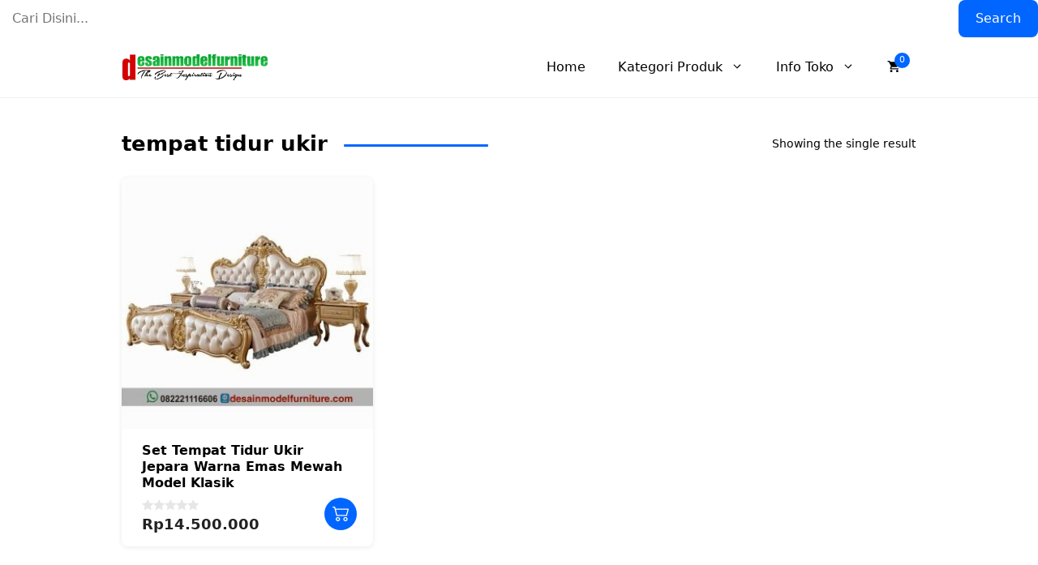

--- FILE ---
content_type: text/html; charset=utf-8
request_url: https://www.google.com/recaptcha/api2/aframe
body_size: 269
content:
<!DOCTYPE HTML><html><head><meta http-equiv="content-type" content="text/html; charset=UTF-8"></head><body><script nonce="JL_kxDwUQ-YjjPu4pbM16A">/** Anti-fraud and anti-abuse applications only. See google.com/recaptcha */ try{var clients={'sodar':'https://pagead2.googlesyndication.com/pagead/sodar?'};window.addEventListener("message",function(a){try{if(a.source===window.parent){var b=JSON.parse(a.data);var c=clients[b['id']];if(c){var d=document.createElement('img');d.src=c+b['params']+'&rc='+(localStorage.getItem("rc::a")?sessionStorage.getItem("rc::b"):"");window.document.body.appendChild(d);sessionStorage.setItem("rc::e",parseInt(sessionStorage.getItem("rc::e")||0)+1);localStorage.setItem("rc::h",'1769159498481');}}}catch(b){}});window.parent.postMessage("_grecaptcha_ready", "*");}catch(b){}</script></body></html>

--- FILE ---
content_type: text/css
request_url: https://www.desainmodelfurniture.com/wp-content/themes/gpminishop/style.css?ver=1725541836
body_size: 5190
content:
/*
 Theme Name:   GP Minishop - GeneratePress Child
 Theme URI:    https://generatepress.com
 Description:  Default GeneratePress child theme
 Author:       Tom Usborne
 Author URI:   https://tomusborne.com
 Template:     generatepress
 Version:      4.3
*/

/* Header */
.site-header { 
    border-bottom: 1px solid #f1f1f1;
    background:#fff;
    z-index:99;
    position:sticky;
    top:0;
}
.header-wrap .site-header {
    border-bottom: 0px solid #f1f1f1;
}
.inside-header { position:relative; flex-direction: row!important;}

.top_nav { position:absolute; right:0; }
.inside-navigation.grid-container { justify-content:center; }
.toggle_button,
.search_button {
    position: absolute;
}
.top_toggle { margin-top:6px; position: absolute; right: 0; z-index: 991;}
.toggle_button { left:0; }
.search_button { right:0; }
a.search-icon { color:var(--tax-color); }

.mobile-menu-control-wrapper button.menu-toggle,
.menu-bar-item.slideout-toggle {
    display:none!Important;
}
.main-navigation .menu-bar-items {
    flex-direction: row-reverse;
}

a.slideout-toggle .gb-icon { color: #000;}
.header-wrap a.slideout-toggle .gb-icon { color: #fff;}

.main-navigation .menu-toggle {
    padding-right: 0;
    padding-left: 0;
    font-size: 23px;
}
.main-navigation li.account,
.main-navigation li.fav {
    margin-left:30px!Important;
}
.main-navigation li.account a,
.main-navigation li.fav a {
    background-image: url(images/account.svg);
    background-repeat: no-repeat;
    background-position: left center;
    background-size: 18px;
    padding-left: 22px!Important;
}
.main-navigation li.fav a {
    background-image: url(images/fav.svg) !important;
    background-size: 15px;
    background-repeat: no-repeat !important;
    background-position: left center!Important;
}
:focus-visible {
    outline: 0px dotted ButtonText!Important;
}
.dropdown-menu-toggle .gp-icon {
    display:inline;
}

/* Search Box */
.search_prodbox input.wp-block-search__input {
    margin:0!Important;
    border:none!important;
}
.search_prodbox button {
    border-radius:8px;
}

/* Social Link */
.wp-block-social-links { margin:0!important; }
.wp-block-social-links li a { font-size:18px; }

/* Breadcrumb */
.rank-math-breadcrumb p { margin-bottom:0; }
.breadcrumb { line-height: 18px; }

/* Main Nav Sub */
.main-navigation ul.sub-menu {
    background: #fff;
    border-radius: 8px;
    padding: 8px 5px;
    box-shadow: 0px 0px 20px rgba(0, 0, 0, 0.08);
    border-bottom: 6px solid var(--accent);
}
.sub-menu.toggled-on {
    box-shadow: none!important;
    border: 0px solid #f1f1f1!important;
    border-radius: 0;
    margin-left: 30px;
    width: 100%!important;
    padding: 0!important;
}
.sub-menu.toggled-on li a {
    position: relative;
    padding-left: 25px!Important;
}
.sub-menu.toggled-on li a::before {
    width: 5px;
    height: 5px;
    content: " ";
    position: absolute;
    left: 12px;
    background: var(--accent);
    border-radius: 50px;
    top: 16px;
}


/* Content Area */
.site-content {
    padding: 40px 0;
}

/* owl caraousel styling */
.owl-carousel {
    visibility: hidden;
}
.owl-carousel.owl-loaded {
    visibility: visible;
    display:block;
}
.owl-carousel .owl-stage::after {
    display: none;
}
.show .owl-carousel {
    visibility:visible;
    display:block;
}

    /* Slide Nav */
    .owl-dots {
        text-align: center;
        margin: 10px auto 20px;
        position: static;
        bottom: 20px;
        right: 20px;
    }
    .owl-dots button,
    .owl-dot {
        width: 14px;
        height: 8px;
        opacity: 0.3;
        border-radius: 100px;
        margin: 0 2px;
        background: var(--base-3)!important;
    }
    .owl-dots button.active,
    .owl-dot.active {
        opacity: 0.85;
        width: 30px;
    }
    .owl-stage {
        display: flex;       
    }
    .abs_nav .owl-dots {
        position: absolute;
        bottom: 5px;
    }

    /* Owl Nav */
    .owl-nav button {
        position: absolute;
        top: 41%;
        width: 35px;
        opacity: 1;
        height: 35px;
        transition: all .2s ease-in-out;
        background-repeat: no-repeat;
        background-position: center center!important;
    }
    .owl-nav button:hover { opacity:1; }
    .owl-nav button span {
        display: none;
    }
    .owl-nav button.owl-prev {
        left: -20px;
        background-image: url(images/arrow-left.svg) !important;
    }
    .owl-nav button.owl-next {
        right: -20px;
        background-image: url(images/arrow-right.svg) !important;
    }

    .owl-dots {} 
    .owl-carousel .owl-stage::after {
        display: none!important;
    }
    .latest_post .owl-dots {
        position: absolute;
        margin: 0;
        top: auto;
        bottom: 20px;
    }
    
    .testi_slider .owl-item {
        background:#f1f1f1;
        border-radius:8px;
        overflow:hidden;
    }
    .testi_slider .owl-item img {
        width:90px;
    }

/* Archive */
.site-content .content-area {}
.post-categories {
    display: flex;
    gap: 5px;
    padding: 0;
    margin-left: 0;
    flex-wrap: wrap;
    margin-bottom: 5px;
}
.post-categories span,
.post-categories span a {
    padding: 0 5px;
    font-size: 12px;
    line-height: 20px;
    border-radius: 50px;
    background: var(--tax-bg);
    color: var(--tax-color);
    display: inline-block;
    transition: all .3s ease-in-out;
}
.term_list {
    display: flex;
    gap: 8px;
}
.term_list a {
    padding-bottom: 3px;
    border-bottom: 1.5px solid var(--contrast-2);
}

    /* Archice Layout */
    .featured-column .arc_box {
        display: block!important;
    }
    .featured-column .arc_left,
    .featured-column .arc_right,
    .generate-columns.tablet-grid-50.featured-column,
    .generate-columns.grid-50 { width:100%!important; }
    .featured-column .acr_img { height: 330px; }

    .gb-block-image a {
        display: block;
        height: 100%;
    }

    /* Grid */
    .grid {
        display: grid;
        grid-template-columns: 150px 1fr;
        grid-gap: 25px;
    }
    .featured-column .grid {
        grid-template-columns: 1fr;
    }
    .grid-small,
    .grid-list{
        display: grid;
        grid-template-columns: 50px 1fr;
        grid-gap: 15px;
    }
    .small-grid {
        display: grid;
        grid-template-columns: 80px 1fr;
        grid-gap: 20px;
    }
    .grid-list { min-height:70px; }

    /* masonry-load-more */
    .masonry-load-more {
        display: flex;
        justify-content: center;
        margin: 10px 0 25px;
    }
    .masonry-load-more a {
        border-radius: 8px;
    }

    .more-link:before {
        height: 30px;
        width: 30px;
        content: " ";
        background: #fff;
    }
    .more-link {
        position: absolute;
        top: 0;
        right: 0;
    }
    .more-link a {
        padding: 0 15px !important;
        border-radius: 50px;
        font-size: 12px !important;
        background: #fff !important;
        color: var(--accent) !important;
        border: 1px solid var(--accent);
        line-height: 13px;
        display: flex !important;
        align-items: center;
    }

/* Limite Title */
.limit {
    overflow: hidden;
    display: -webkit-box;
    -webkit-box-orient: vertical;
}
.limit_three {
     -webkit-line-clamp: 3;
}
.limit_two {
    -webkit-line-clamp: 2;
}

/* Stories Slider */
.stories_slider .owl-stage-outer {
    overflow: visible;
}
img.slide {
    width: inherit!important;
}
    .stories_slider .owl-dots { margin-top:0; }


/* Page Pagination */
.paging-navigation {
    margin: 0;
    border-top: 1px solid #f1f1f1;
    background: none!important;
    text-align: center;
    font-size: 14px;
    padding: 15px 0!important;
}
.paging-navigation span,
.paging-navigation a {
    border: 1px solid #ccc;
    padding: 5px 10px!important;
    color: #333333!important;
    border-radius: 4px;
}
.paging-navigation span.current {
    background: #fff;
    color: #fff!important;
    background: var(--contrast-2);
    border: 1px solid var(--contrast-2);
    font-weight: normal!important;
}

.container.grid-container {
    width: auto;
    padding-left: 0;
    padding-right: 0;
}
a.prev,
a.next,
a.prev span,
a.next span {
    display: none;
}

/* Comment */
.comments-area {
    border: 0px solid #f1f1f1;
    padding: 0px!important;
    border-radius: 8px;
    margin-top: 25px;
    font-size: 14px;
    background: none!important;
}
.comment-content {
    padding: 0;
    border: none;
    margin: 8px 0;
    padding: 10px 0!Important;
    border-radius: 8px;
}
.comment-content p {
    margin-bottom: 10px;
        line-height: 21px;
}
.comment-list .reply a {
    border-radius: 20px;
    padding: 2px 10px;
    border: 1px solid #f1f1f1;
}
.comment-list article {
    border: none;
    padding: 0!important;
    margin: 0!important;
}
.comment-list li.depth-1 {
    border: 1px solid #f1f1f1!important;
    padding: 20px!important;
    border-radius: 8px!important;
}
.comment .children {
    padding-left: 30px;
    margin: 20px 0 20px 20px!important;
    border-left: 0 dotted rgba(0,0,0,.09)!important;
    border-bottom: none !important;
}
.comment-respond {
    margin-top: 40px;
}
input[type=email], 
input[type=number], 
input[type=password], 
input[type=search], 
input[type=tel],
input[type=submit],
input[type=text], 
input[type=url], 
select, textarea {
    border: 1px solid #aaaaaa!important;
    border-radius: 5px!important;
    padding: 10px 15px!important;
    margin: 0 0 10px !important;
    width: 100%;
}
.comments-area .form-submit input.submit {
    border-radius: 8px!important;
    background: var(--accent)!important;
    padding: 10px 35px!important;
}
.comment-form-cookies-consent {
    font-size: 12px;
    line-height: 18px;
}

.comment-list li.depth-1 {
    border-bottom: 0px solid #f1f1f1;
    margin-bottom: 20px;
}
h3.comments-title {
    font-size: 18px;
}
.comment-meta .avatar {
    padding-top: 1px;
}
.comments-area footer.comment-meta {
    display: block;
    grid-template-columns: 30px 1fr;
    grid-gap: 10px;
}
.comments-area footer.comment-meta img.avatar {
    display: none;
}
.entry-meta.comment-metadata { margin-top:-1.5px; }
.entry-meta.comment-metadata a {
    color: #000;
    opacity: 0.5;
}
.comment-content {
    margin: 10px 0;
    border: 0px solid #f1f1f1;
}

/* Footer */
.site-footer ul.wp-block-navigation__container {
    margin: 10px 0;
    column-gap: 15px;
    row-gap: 0px;
}
.site-footer ul.wp-block-navigation__container li a {
    font-size: 14px;
}
.site-footer ul.wp-block-navigation__container li:hover a {
    opacity:0.75;
}


/* Search Modal */
.search-modal-form {
    background: transparent!important;
}
.gp-modal__container input.search-field {
    margin: 0!important;
    border: none !important;
}
.search-modal-fields {
    border-radius: 8px;
    overflow: hidden;
    background: #fff;
}

/* Sidebar */
.inside-right-sidebar {
    position: sticky;
    top: 20px;
}

/* List Custom */
.list_custom {
    list-style: none;
    counter-reset: my-awesome-counter;
}
.list_custom .gb-query-loop-item {
    counter-increment: my-awesome-counter;
    position: relative;
}
.list_custom .gb-query-loop-item::before {
    content: "#" counter(my-awesome-counter) "";
    position: absolute;
    top: 4px;
    left: 0;
    font-size: 16px;
    font-weight: bold;
    color: #fff;
    width: 40px;
    height: 40px;
    background: var(--accent);
    border-radius: 50%;
    display: flex;
    align-items: center;
    justify-content: center;
}
.list_custom .generate-columns.grid-50 {
    width: 100%!important;
    margin: 0;
}
.list_custom p.gb-headline-text {
    min-height: 50px;
}


/* Title Header */
.page-header {
    margin-bottom: 30px;
}
h1.entry-title,
h1.widget-title,
h1.page-title,
h2.widget-title { 
    line-height: 1.3em;
    position: relative;
    display: inline-block;
    margin-bottom: 30px;
}
h1.entry-title:after,
h1.widget-title:after,
h1.page-title:after,
h2.widget-title:after {
    content: " ";
    height: 3px;
    width: 70%;
    margin-left: 20px;
    bottom: 40%;
    position: absolute;
    border-radius: 10px;
    background: var(--accent);
}
.search h1.page-title span {
    display: block;
    font-size: 16px;
    line-height: 22px;
    font-weight: bold;
    color: var(--accent);
}
.search h1.page-title:after {
    display: none;
}

/* Author */
.author .page-header {
    padding: 20px;
    font-size: 15px;
    line-height: 22px;
    border-radius: 8px;
    background: #fff;
    box-shadow: 0px 0px 20px rgba(0, 0, 0, 0.08);
}
.author .page-header .page-title:after {
    display: none;
}
.author .page-header .avatar {
    margin-right: 20px;
    border-radius: 50px;
}
body.author h1.page-title {
    margin-bottom: 10px;
}

/* Box Shadow */
.shadow {
    box-shadow: 0px -10px 20px rgba(0, 0, 0, 0.08)
}

/* Popular Post */
.nq_number { display:none; }
.popular_item a {
    color: var(--contrast);
    font-weight: 500;
    padding-bottom: 12px!important;
    margin-bottom: 12px!important;
    display: block;
    border-bottom:1px solid var(--tax-bg);
}
.popular_item a:hover {
    color: var(--contrast-2);
}
.popular_item:last-child a {
    border-bottom: none;
}

/* Single Post Content */
.dynamic-entry-content ul,
.dynamic-entry-content ol {
    margin: 0 0 1.5em 2em;
}
.dynamic-entry-content ul li {
    list-style: circle;
}
.also-read {
    background: #f1f1f1;
    padding: 15px;
    border-left: 5px solid var(--accent);
    padding-left: 20px;
    margin: 20px 0;
}
.also-read h2 { margin-bottom:8px; }
.also-read p { margin:0 0 10px; font-size:14px;  line-height:18px; }

/* Blockquote */
.wp-block-pullquote {
    padding: 0;
}
blockquote {
    border-left: 5px solid var(--accent);
    padding: 20px;
    font-size: 18px;
    font-style: italic;
    margin: 0 0 1.5em;
    position: relative;
    text-align: left;
    line-height: 24px;
}
blockquote p {
    margin-bottom: 5px;
}
.wp-block-pullquote cite {
    font-size: 14px;
    font-weight: bold;
}

/* Pre */
pre {
    background: #eee;
    font-family: "Courier 10 Pitch", Courier, monospace;
    font-size: 15px;
    font-size: 0.9375rem;
    line-height: 1.6;
    margin-bottom: 1.6em;
    max-width: 100%;
    overflow: auto;
    padding: 1.6em;
}

/* table */
.wp-block-table { margin-bottom:25px; }
.wp-block-table table { margin-bottom:0; }
.wp-block-table .wp-element-caption {
    font-size: 13px;
    margin-top: 5px;
}

/* Featured Image Caption */
.gb-block-image figcaption,
.wp-block-image figcaption {
    font-size: 13px;
    text-align: center;
    margin: 10px 0 0;
    line-height: 19px;
}
.wp-block-image {
    margin-bottom: 25px;
}
.wp-block-image img {
    border-radius: 5px;
}

/* Tag List */
.taxonomy-post_tag {
    display: flex;
    gap: 5px;
    flex-wrap: wrap;
}
.taxonomy-post_tag a {
    color: #fff;
    position: relative;
    background: var(--accent);
    padding: 2px 13px;
    font-size: 14px;
    line-height: 20px;
    border-radius: 50px;
    display: inline-block;
    transition: all .3s ease-in-out;
}
.taxonomy-post_tag a:hover {
    background: var(--contrast-2);
}
.taxonomy-post_tag a:before {
    content: "#";
}
.wp-block-post-terms__separator {
    display: none;
}

/* Search Form */
.search-form .search-submit { display:none; }

/* 404 */
body.error404 .inside-article {
    margin: 40px auto;
    text-align: center;
}

/* Limit */
.limit-title {
    overflow: hidden;
    display: -webkit-box;
    -webkit-line-clamp: 2;
    -webkit-box-orient: vertical;
}
    
/* TOC */
#ez-toc-container {
    background: #f9f9f9;
    border: 1px solid var(--accent);
    border-radius: 5px;
    box-shadow: none;
    padding: 25px;
    width: 100%;
    margin-bottom: 25px;
}
div#ez-toc-container p.ez-toc-title {
    font-weight: bold;
}
#ez-toc-container ul {
    margin-top: 10px;
    padding-left: 18px;
}
div#ez-toc-container ul li {
    font-size: 100%;
    list-style: circle;
    overflow: visible;
    padding: 2px 0;
}
#ez-toc-container a {
    color: var(--contrast)!Important;
    box-shadow: none;
    text-decoration: none;
    text-shadow: none;
    display: inline-flex;
    align-items: stretch;
    flex-wrap: nowrap;
    font-weight: bold!important;
}
#ez-toc-container ul.ez-toc-list-level-3 {
    margin-top: 5px;
}
#ez-toc-container ul.ez-toc-list-level-3 {
    margin-left: 0;
}
#ez-toc-container ul.ez-toc-list-level-3 li a {
    font-weight: normal!important;
}
#ez-toc-container label.cssicon {
    border: none;
    margin-top: -5px;
}

.fsec_img img {
    height:70px!Important;
}

/* Woo Adjust */
.sc_share {
    margin-top:20px;
}
.woocommerce-Tabs-panel ul,
.woocommerce-Tabs-panel ol {
    margin-left:1.1em;
}
.inside-wc-product-image,
.woocommerce ul.products li.product.woocommerce-image-align-left a .wc-product-image img {
    width:100%!Important;
}
.stories_slide ul.products li.product.woocommerce-image-align-left a .wc-product-image img {
    max-width: 133%!Important;
    width: 133%!Important;
    margin-left: -18%!Important;
}
ul.products li a span.price {
    flex-wrap: wrap;
    line-height: 0.8em;
    padding-right: 70px!important;
}
.stories_slide li a .star-rating::before {
    opacity: 0.4;
    color: #fff;
}
.woocommerce-product-rating {
    display: flex!important;
    align-items: center;
    flex-wrap: nowrap;
}
.woocommerce-product-rating .star-rating {
    margin:0 2px 0 0!Important;
}
.stories_slide li a .star-rating {
    margin: 10px 0 5px 0!Important
}
.woocommerce-cart table.cart .product-quantity input.qty {
    max-width: 50px !important;
    margin-left:5px!Important;
    margin-right:5px!Important;
}

/* MP Link */
.mp_linkwrapp { margin:20px 0;}
.mp_linkwrapp { font-weight:bold;}
.mp_linkwrapp ul { 
    margin-left:0;
    display:flex;
    gap:5px;
    flex-wrap: wrap;
}
.mp_linkwrapp ul li {
    width:24%;
    list-style:none;
}
.mp_linkwrapp ul li a {
    display:block;
    width:100%;
    background-position:center center;
    background-repeat:no-repeat;
    background-size:90% auto;
    border:1px solid #f1f1f1;
    padding: 22px 10px;
    border-radius:5px;
}
.mp_linkwrapp ul li:hover a { border-color:var(--accent);}
.mp_linkwrapp ul li a.toped  {background-image:url(images/tokopedia-logo.svg);}
.mp_linkwrapp ul li a.shopee {background-image:url(images/shopee-logo.svg);}
.mp_linkwrapp ul li a.lazada {background-image:url(images/lazada-logo.svg);}
.mp_linkwrapp ul li a.blibli {background-image:url(images/blibli-logo.svg);}
.mp_linkwrapp ul li a.bukalapak {background-image:url(images/bukalapak-logo.svg);}
.mp_linkwrapp ul li a.tiktokshop {background-image:url(images/tiktok-logo.svg);}

/* Fix 18 Nov */
.woocommerce-product-details__short-description ul {
    margin: 0 0 25px 1em;
    display: block;
    gap: 10px;
}
.woocommerce-product-details__short-description ul li {
    list-style: inherit;
}
.woocommerce div.product form.cart div.quantity {
    display: flex;
}

/* Landing Page Product LP */
.compare_slider .owl-item {
    border:1px solid #f1f1f1;
    border-radius:8px;
    overflow:hidden;
}
.lpost_slider .owl-dots {
    position:absolute;
    margin:0;
}
.owl-item figure.wp-block-image {
    width:100%!Important;
}

/* Bookmark */
.bmark {
    cursor: pointer;
}
.bmark:not(.has-bookmark) .on_save, 
.bmark.has-bookmark .no_save {
    display: none;
}
.bmark:not(.has-bookmark) .no_save, 
.bmark.has-bookmark .on_save {
    display: block;
}
.bmark svg {
    position:relative;
    top:3px;
}
.has-bookmark svg {
    fill: red;
}

    @media only screen and (max-width: 1024px) {
        .inside-header {
            padding-right:20px;
            padding-left:20px;
        }
        body.blog .site-content .content-area,
        body.category .site-content .content-area,
        body.single-post .site-content .content-area {
            padding-right: 30px!Important;
        }
    }
    @media only screen and (max-width: 1024px) {
        .gb-button.slideout-toggle span.gb-button-text { display:none; }
        .toggle_button, .search_button { top:33px; }
        .toggle_button { left:20px; }
        .search_button { right:20px; }

        .top_toggle { right: 20px;}

        .inside-right-sidebar { position:static; padding: 0; border: none;}

        .featured-column { margin-bottom:25px; }

        .site-content { padding: 20px; overflow: hidden;}
        .site-content .content-area { padding-right:0; }

        .is-right-sidebar { margin-top:40px; }

        .grid {
            grid-template-columns: 100px 1fr;
            grid-gap: 20px;
        }
        .featured-column .grid { margin-bottom:0; }

        .comments-area {
            border: none;
            padding: 20px 0!important;
        }

        .owl-carousel .owl-stage-outer {
            overflow: visible;
        }
        .owl-nav button { top:40%; }
        .owl-nav button.owl-prev { left: -16px;}
        .owl-nav button.owl-next { right: -16px;}

        .center_nav .owl-dots {
            margin: 0 auto;
            right: 0;
            left: 0;
        }

        .gp-search-modal .gp-modal__overlay {
            padding-left: 30px!important;
            padding-right: 30px!important;
            background: rgba(0, 0, 0, 0.65)!important;
        }

        .post-abs,
        .post-abs-r {
            position: absolute;
            top: 20px;
            left: 20px;
        }
        .post-abs-r {
            right: 20px;
            left: auto;
        }
        .main-navigation li.account,
        .main-navigation li.fav {
            margin-left: 0!Important;
            padding-left:20px;
            border-top:1px solid #f1f1f1;
            border-bottom:1px solid #f1f1f1;
        }
        .main-navigation li.fav {
            border-bottom:0;
        }
        .main-navigation li.favdigi {
            border-bottom:1px solid #f1f1f1;
        }
        
    }

    @media only screen and (max-width: 768px) {
        .site-content .content-area {
            padding-right: 0!Important;
        }

        /* Fix Order Table */
        .woocommerce .woocommerce-MyAccount-content table.shop_table_responsive tr {
            display: block!Important;
            padding: 20px 0 !important;
        }
        .woocommerce .woocommerce-MyAccount-content table.shop_table_responsive tr td {
            padding:8px 0!Important;
        }
        .woocommerce table.shop_table tbody tr td {
            border-bottom: none!Important;
        }
        .woocommerce-page table.shop_table_responsive tr:last-child td {
            padding: 5px 0 !important;
        }
        .woocommerce table.woocommerce-table--order-downloads.shop_table.shop_table.order_details thead {
            display:none!Important;
        }
        .woocommerce table.woocommerce-table--order-downloads.shop_table.shop_table.order_details tbody {
            border:none!Important;
        }
        .woocommerce table.woocommerce-table--order-downloads.shop_table.shop_table.order_details tbody tr {
            display:block!Important;
            margin-bottom: 10px!Important;
            padding-bottom:10px!important;
        }
        .woocommerce table.shop_table_responsive tr.cart-discount {
            grid-template-columns: 1fr 1fr;
            border: 1px solid #ededed;
            border-radius: 5px;
            padding: 0;
            margin-top:5px;
        }
        .woocommerce table.shop_table_responsive tr.cart-discount td {
            padding-right: 0!Important;
            text-align: right!Important;
        }
        
    }

    @media only screen and (max-width: 767px) {
        body { background:#fff!important; }
        .featured-column .acr_img { height: 200px; }
        .grid-small { grid-template-columns: 80px 1fr;}
        .small-grid {
            grid-template-columns: 1fr;
            grid-gap: 10px;
        }
        h1.entry-title:after,
        h1.widget-title:after,
        h1.page-title:after,
        h2.widget-title:after {
            width: 40px;
        }
        .cat_grid_desc { position:relative; }
        .cat_grid_desc:before {
            content: " ";
            position: absolute;
            top: -10px;
            left: 30px;
            border-left: solid 10px transparent;
            border-right: solid 10px transparent;
            border-bottom: solid 10px #f1f1f1;
            height: 0;
            width: 0;
        }
        ul.products li a span.price {
            font-size: 16px!Important;
        }
        .mp_linkwrapp ul li { width: 31%;}
    }

--- FILE ---
content_type: text/javascript
request_url: https://www.desainmodelfurniture.com/wp-content/themes/gpminishop/js/custom.js?ver=3.7.0
body_size: 211
content:
$(document).ready(function(){
	$('body.archive ul.products').removeClass('owl-carousel');
    $('.hero_slider').owlCarousel({
        loop:false,
        margin:11,
        autoplay:false,
        autoplayTimeout:3000,
        nav:false,
        dots:true,
        responsive:{
            0:{
                items:1
            },
            600:{
                items:1
            },
            1000:{
                items:1
            }
        }
    })
    $('.sale_slide ul.products').owlCarousel({
        loop:false,
        margin:20,
        autoplay:false,
        autoplayTimeout:3000,
        nav:true,
        dots:false,
        responsive:{
            0:{
                margin:10,
                autoplay:false,
                items:2
            },
            600:{
                items:3
            },
            1000:{
                items:2
            }
        }
    })
	
    $('.small_slider').owlCarousel({
        loop:false,
        margin:20,
        autoplay:false,
        autoplayTimeout:3000,
        nav:false,
        dots:true,
        responsive:{
            0:{
                margin:10,
                items:3
            },
            600:{
                items:4
            },
            1000:{
                items:6
            }
        }
    })

    $('.testi_slider').owlCarousel({
        loop:false,
        margin:10,
        autoplay:false,
        autoplayTimeout:3000,
        nav:false,
        dots:true,
        responsive:{
            0:{
                items:1
            },
            600:{
                items:3
            },
            1000:{
                items:2
            }
        }
    })

	$('.cat_slide ul.products').owlCarousel({
        loop:false,
        margin:20,
        autoplay:false,
        autoplayTimeout:3000,
        nav:false,
        dots:true,
        responsive:{
            0:{
                margin:10,
                items:2
            },
            600:{
                items:2
            },
            1000:{
                items:4
            }
        }
    })
	
	$('.related.products ul.products').owlCarousel({
        loop:false,
        margin:20,
        autoplay:false,
        autoplayTimeout:3000,
        nav:false,
        dots:true,
        responsive:{
            0:{
                margin:10,
                items:2
            },
            600:{
                items:2
            },
            1000:{
                items:2
            }
        }
    })

	$('.post_slider').owlCarousel({
        loop:false,
        margin:20,
        autoplay:false,
        autoplayTimeout:3000,
        nav:false,
        dots:true,
        responsive:{
            0:{
                margin:10,
                items:2
            },
            600:{
                items:2
            },
            1000:{
                items:4
            }
        }
    })


    //For Landing Page 
    $('.compare_slider').owlCarousel({
            loop:false,
            margin:20,
            autoplay:false,
            autoplayTimeout:3000,
            nav:false,
            dots:true,
            responsive:{
                0:{
                    margin:10,
                    items:1
                },
                600:{
                    items:2
                },
                1000:{
                    items:2
                }
            }
        })
        $('.lpost_slider').owlCarousel({
            loop:false,
            margin:20,
            autoplay:false,
            autoplayTimeout:3000,
            nav:false,
            dots:true,
            responsive:{
                0:{
                    margin:15,
                    items:1
                },
                600:{
                    items:1
                },
                1000:{
                    items:1
                }
            }
        })
        $('.wa_testi').owlCarousel({
            loop:false,
            margin:20,
            autoplay:false,
            autoplayTimeout:3000,
            nav:false,
            dots:true,
            responsive:{
                0:{
                    margin:15,
                    items:2
                },
                600:{
                    items:2
                },
                1000:{
                    items:4
                }
            }
        })

});

--- FILE ---
content_type: image/svg+xml
request_url: https://www.desainmodelfurniture.com/wp-content/themes/gpminishop/images/cart.svg
body_size: 608
content:
<svg width="15" height="14" viewBox="0 0 15 14" fill="none" xmlns="http://www.w3.org/2000/svg">
<path d="M0 0.5C0 0.367392 0.0526784 0.240215 0.146447 0.146447C0.240215 0.0526785 0.367392 0 0.5 0H2C2.11153 3.08115e-05 2.21985 0.0373507 2.30773 0.106025C2.39561 0.174699 2.45801 0.270784 2.485 0.379L2.89 2H14.5C14.5759 2.00002 14.6509 2.01734 14.7191 2.05065C14.7874 2.08396 14.8472 2.13238 14.8939 2.19224C14.9407 2.2521 14.9732 2.32182 14.9889 2.39611C15.0047 2.4704 15.0034 2.54731 14.985 2.621L13.485 8.621C13.458 8.72922 13.3956 8.8253 13.3077 8.89398C13.2199 8.96265 13.1115 8.99997 13 9H4C3.88847 8.99997 3.78015 8.96265 3.69227 8.89398C3.60439 8.8253 3.54199 8.72922 3.515 8.621L1.61 1H0.5C0.367392 1 0.240215 0.947321 0.146447 0.853553C0.0526784 0.759785 0 0.632608 0 0.5ZM3.14 3L4.39 8H12.61L13.86 3H3.14ZM5 11C4.73478 11 4.48043 11.1054 4.29289 11.2929C4.10536 11.4804 4 11.7348 4 12C4 12.2652 4.10536 12.5196 4.29289 12.7071C4.48043 12.8946 4.73478 13 5 13C5.26522 13 5.51957 12.8946 5.70711 12.7071C5.89464 12.5196 6 12.2652 6 12C6 11.7348 5.89464 11.4804 5.70711 11.2929C5.51957 11.1054 5.26522 11 5 11ZM3 12C3 11.4696 3.21071 10.9609 3.58579 10.5858C3.96086 10.2107 4.46957 10 5 10C5.53043 10 6.03914 10.2107 6.41421 10.5858C6.78929 10.9609 7 11.4696 7 12C7 12.5304 6.78929 13.0391 6.41421 13.4142C6.03914 13.7893 5.53043 14 5 14C4.46957 14 3.96086 13.7893 3.58579 13.4142C3.21071 13.0391 3 12.5304 3 12ZM12 11C11.7348 11 11.4804 11.1054 11.2929 11.2929C11.1054 11.4804 11 11.7348 11 12C11 12.2652 11.1054 12.5196 11.2929 12.7071C11.4804 12.8946 11.7348 13 12 13C12.2652 13 12.5196 12.8946 12.7071 12.7071C12.8946 12.5196 13 12.2652 13 12C13 11.7348 12.8946 11.4804 12.7071 11.2929C12.5196 11.1054 12.2652 11 12 11ZM10 12C10 11.4696 10.2107 10.9609 10.5858 10.5858C10.9609 10.2107 11.4696 10 12 10C12.5304 10 13.0391 10.2107 13.4142 10.5858C13.7893 10.9609 14 11.4696 14 12C14 12.5304 13.7893 13.0391 13.4142 13.4142C13.0391 13.7893 12.5304 14 12 14C11.4696 14 10.9609 13.7893 10.5858 13.4142C10.2107 13.0391 10 12.5304 10 12Z" fill="white"/>
</svg>
